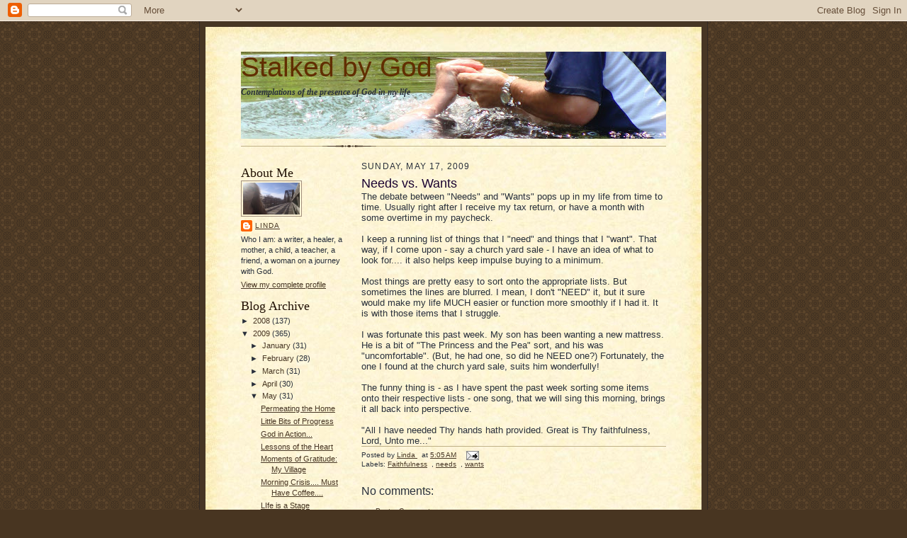

--- FILE ---
content_type: text/html; charset=UTF-8
request_url: http://www.stalkedbygod.com/b/stats?style=BLACK_TRANSPARENT&timeRange=ALL_TIME&token=APq4FmBEIzZR7iClmjHJVUNH316Ud89mn2fo3h5RKoX0v_08-BfLzfrNuxvtAjZW6jesamnh757Pa4mZCMSg2hQKm8kdaUbsXQ
body_size: 257
content:
{"total":794208,"sparklineOptions":{"backgroundColor":{"fillOpacity":0.1,"fill":"#000000"},"series":[{"areaOpacity":0.3,"color":"#202020"}]},"sparklineData":[[0,34],[1,15],[2,9],[3,6],[4,9],[5,16],[6,9],[7,11],[8,8],[9,17],[10,28],[11,68],[12,47],[13,46],[14,41],[15,3],[16,5],[17,8],[18,4],[19,3],[20,3],[21,6],[22,11],[23,6],[24,99],[25,13],[26,7],[27,5],[28,13],[29,9]],"nextTickMs":514285}